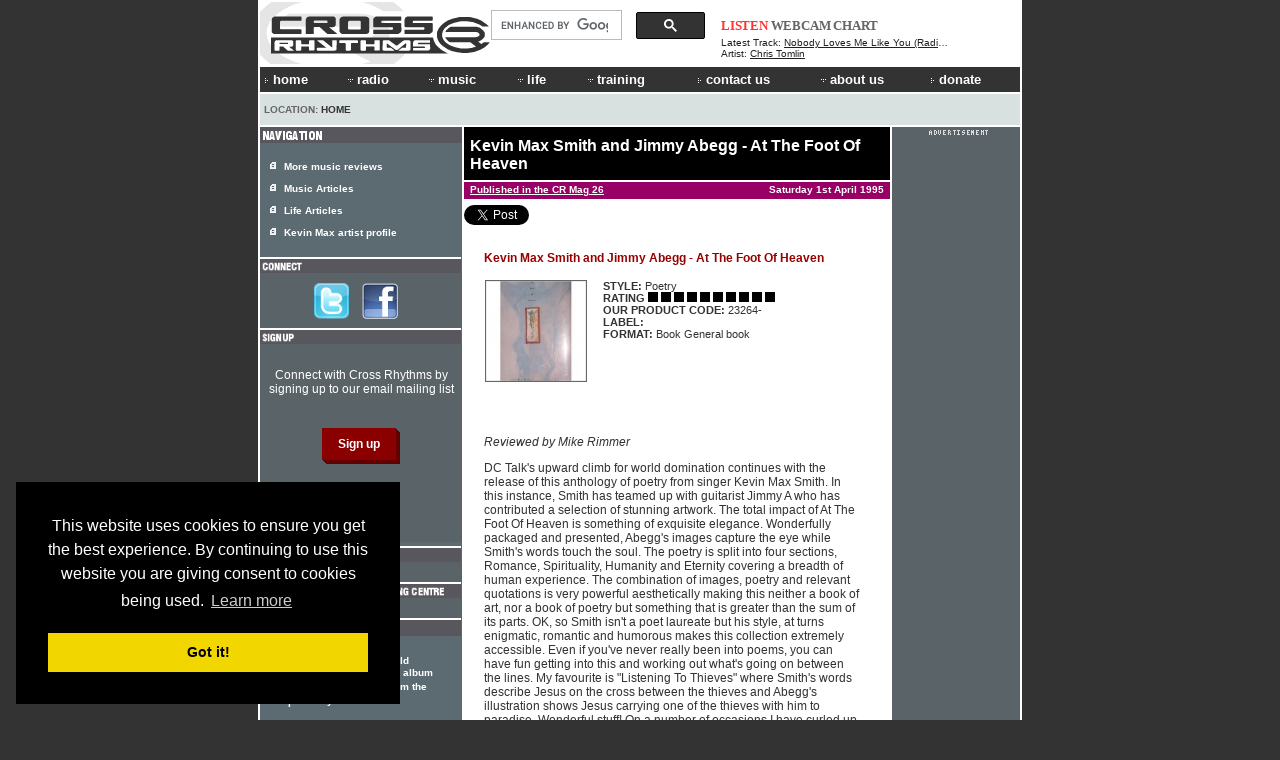

--- FILE ---
content_type: text/html; charset=UTF-8
request_url: https://www.crossrhythms.co.uk/products/Kevin_Max_Smith_and_Jimmy_Abegg_/At_The_Foot_Of_Heaven/23264/
body_size: 10254
content:
<!DOCTYPE html PUBLIC "-//W3C//DTD XHTML 1.0 Transitional//EN" "http://www.w3.org/TR/xhtml1/DTD/xhtml1-transitional.dtd">
<!--<html xmlns="http://www.w3.org/1999/xhtml"> -->
<head>
<title>Review: At The Foot Of Heaven - Kevin Max Smith and Jimmy Abegg  - Book | Cross Rhythms</title>
<meta http-equiv="Content-Type" content="text/html; charset=ISO-8859-1" />
<meta name="viewport" content="width=764">
<meta name="description" content="Review: At The Foot Of Heaven - Kevin Max Smith and Jimmy Abegg  - Book | Cross Rhythms. Online Christian radio, Christian music articles, reviews, news and artist profiles. Christian life articles, prayer rooms and much more!" />
<meta name="keywords" content="Christian Radio, Christian Radio Online, Cross Rhythms, Crossrhythms, Christian, Music, Radio, Life, Magazine, Festival, Community Radio, FM Radio, News, Articles, Listen Again, Chart, Artist Profiles, Jobs Board, Event Guide, Bible Study, Prayer Rooms, Books, DVDs, Cds, advertising, donate, Plymouth, Teesside, Stockton, Stockton-on-Tees, Stoke-on-Trent, Stoke on Trent, Stoke, Britain, UK, Youth, Culture, Ministry, Jesus, God, Spirituality, church, black gospel, ccm magazine, christian artists, christian alternative, christian concerts, Christian music, christian music concerts, christian music connection, christian music news, Christian products, Christian radio, christian resources, christian rock, contemporary christian, contemporary christian music, contemporary christian music magazine" />
<link href="//d33hbnubgyqeqm.cloudfront.net/main/css/sitewide_mainv7.css" rel="stylesheet" type="text/css" />
<link href="//d33hbnubgyqeqm.cloudfront.net/main/css/global_importv3.css" rel="stylesheet" type="text/css" />
<link href="//d33hbnubgyqeqm.cloudfront.net/main/css/menu.css" rel="stylesheet" type="text/css" />
<link href="//d33hbnubgyqeqm.cloudfront.net/main/css/macfonts.css" rel="stylesheet" type="text/css" />
<link href="/css/modv2.css" rel="stylesheet" type="text/css" /><link rel="Shortcut Icon" href="/favicon.ico" />
<link href="//www.crossrhythms.co.uk/feeds/rss.xml" rel="alternate" type="application/rss+xml" title="rss" />
<script type="text/javascript" src="//d33hbnubgyqeqm.cloudfront.net/main/js/swfobject.js"></script>
<script language="javascript" src="//d33hbnubgyqeqm.cloudfront.net/main/js/global.4.js" type="text/javascript"></script>
<script language="javascript" src="/xjscript/global.5.js" type="text/javascript"></script>

<script type='text/javascript'>
var googletag = googletag || {};
googletag.cmd = googletag.cmd || [];
(function() {
var gads = document.createElement('script');
gads.async = true;
gads.type = 'text/javascript';
var useSSL = 'https:' == document.location.protocol;
gads.src = (useSSL ? 'https:' : 'http:') + 
'//www.googletagservices.com/tag/js/gpt.js';
var node = document.getElementsByTagName('script')[0];
node.parentNode.insertBefore(gads, node);
})();
</script>

<script type='text/javascript'>
googletag.cmd.push(function() {
googletag.defineSlot('/11339202/banner', [728, 90], 'div-gpt-ad-banner').addService(googletag.pubads());
googletag.defineSlot('/11339202/box', [200, 200], 'div-gpt-ad-box').addService(googletag.pubads());
googletag.defineSlot('/11339202/front_page_right_column', [126, 87], 'div-gpt-ad-front-right').addService(googletag.pubads());
googletag.defineSlot('/11339202/promotions_box', [356, 180], 'div-gpt-ad-promo-box').addService(googletag.pubads());
googletag.defineSlot('/11339202/radio_console_text_ad', [300, 25], 'div-gpt-ad-text-console').addService(googletag.pubads());
googletag.defineSlot('/11339202/sidebar_1', [190, 80], 'div-gpt-ad-sidebar-1').addService(googletag.pubads());
googletag.defineSlot('/11339202/sidebar_2', [190, 80], 'div-gpt-ad-sidebar-2').addService(googletag.pubads());
googletag.defineSlot('/11339202/tower_bottom', [120, 450], 'div-gpt-ad-tower-bottom').addService(googletag.pubads());
googletag.defineSlot('/11339202/tower_top', [120, 450], 'div-gpt-ad-tower-top').addService(googletag.pubads());
googletag.enableServices();
});
</script>
<script src="//d33hbnubgyqeqm.cloudfront.net/main/js/jquery-1.7.1.min.js"></script><script type="text/javascript" src="/radio/console_plugin/crossrhythms.js"></script>	
	<script type="text/javascript">
	//<![CDATA[
		$(document).ready(function(){
			
			
					window.np = new nowplaying('#np_header_track','#np_header_show',20,'latest_track');
					
					window.np.init(true,1);
							});
	//]]>
	</script>
	
	
<link href="//d33hbnubgyqeqm.cloudfront.net/main/css/page_template.css" rel="stylesheet" type="text/css" />


<meta property="og:image" content="//d33hbnubgyqeqm.cloudfront.net/logo/logo-header-230x62.png" />
<!-- Cookie Consent -->
<link rel="stylesheet" type="text/css" href="//cdnjs.cloudflare.com/ajax/libs/cookieconsent2/3.0.3/cookieconsent.min.css" />
<script src="//cdnjs.cloudflare.com/ajax/libs/cookieconsent2/3.0.3/cookieconsent.min.js"></script>
<script>
window.addEventListener("load", function(){
window.cookieconsent.initialise({
  "palette": {
    "popup": {
      "background": "#000"
    },
    "button": {
      "background": "#f1d600"
    }
  },
  "content": {
    "message": 'This website uses cookies to ensure you get the best experience. By continuing to use this website you are giving consent to cookies being used.',
    "href": '/termsofuse/privacypolicy/#cookies'
  },
  "position": "bottom-left"
})});
</script>
<!-- Google Analytics -->

<!-- Google tag (gtag.js) added Oct2024 -->
<script async src="https://www.googletagmanager.com/gtag/js?id=G-FDGGLS45PN"></script>
<script>
  window.dataLayer = window.dataLayer || [];
  function gtag(){dataLayer.push(arguments);}
  gtag('js', new Date());

  gtag('config', 'G-FDGGLS45PN');
</script>



<!-- End Google Analytics -->

</head>
<body >
<div id="outer" >
<div id="contentBg">
<div id="header">
<div id="headerOuter">
<div id="headerLeft">
    <a href="/">
        <img 
            alt="Cross Rhythms" 
            src="//d33hbnubgyqeqm.cloudfront.net/logo/logo-header-230x62.png" 
            width="230" 
            height="62" 
            border="0" 
        />
    </a>
</div>
<div id="headerCentre" style="text-align: right;">	
		<div style="padding-right: 15px; margin-top: 6px;">
			<script>
  (function() {
    var cx = '015109143376679808828:wrpa1qcuwi4';
    var gcse = document.createElement('script');
    gcse.type = 'text/javascript';
    gcse.async = true;
//    gcse.src = (document.location.protocol == 'https:' ? 'https:' : 'http:') + '//www.google.com/cse/cse.js?cx=' + cx;
    gcse.src = "https://cse.google.com/cse.js?cx=" + cx;
    var s = document.getElementsByTagName('script')[0];
    s.parentNode.insertBefore(gcse, s);
  })();
</script>
<gcse:searchbox-only></gcse:searchbox-only>
	  	</div>
</div>
<div id="headerRight"><div id="np_header">
    <span id="np_header_show">
    <div id="show_header_image">
        <span class="show_header_image"></span>
    </div>
    </span>
    <div id="np_header_links">
        <a style="color: #FF3333;" 
              id="np_header_listen" 
            href="javascript:openPopWin2('/radio/console/', 'radioconsole', 434, 630, 'scrollbars=no,resizable=no,toolbar=no')">
            LISTEN</a>
        <a href="javascript:openPopWin('/radio/console/webcam.php', 320, 240, 'scrollbars=no,resizable=no,toolbar=no')">WEBCAM</a> 
        <a href="/chart/">CHART</a>
    </div>
    <div id="np_header_track">
        Latest Track: <span class="track_title"><a href="/products/Chris_Tomlin/173747/" target="_blank">Nobody Loves Me Like You (Radio Drum Mix)</a></span><br />
        <span class="track_artist">Artist: <a target="_blank" href="/artists/Chris_Tomlin/7540/">Chris Tomlin</a></span>
    </div>
</div></div>
<br style="clear: both;" />
<div id="crMenu">

<style type="text/css">


</style>

<script type="text/javascript" src="//d33hbnubgyqeqm.cloudfront.net/main/js/mygosumenu/ie5.js"></script>
<script type="text/javascript" src="//d33hbnubgyqeqm.cloudfront.net/main/js/mygosumenu/DropDownMenuX.js"></script>
<table  width="760" border="0" align="center" cellpadding="0" cellspacing="0"  bgcolor="#333333" class="ddmx" id="menu1">
    <tr align="left">
      <td width="2" ><img src="//d33hbnubgyqeqm.cloudfront.net/main/img/spacer.gif" alt="" width="2" height="24" /></td>
        <td width="57" height="23" bgcolor="#333333"><a class="item1" style="font-size:1.1em;" href="/"><img alt="&gt;" border="0" src="//d33hbnubgyqeqm.cloudfront.net/main/img/icons/arrow-white.gif" width="9" height="8" />home</a></td>
        <td width="50" nowrap="nowrap" bgcolor="#333333"><a class="item1" style="font-size:1.1em;" onmousedown="this.href='javascript:void(0)'" href="/map/?menu=7"><img alt="" border="0" src="//d33hbnubgyqeqm.cloudfront.net/main/img/icons/arrow-white-down.gif" width="12" height="5" />radio</a>	<div class="section" >
	<a class="item2" href="/crossrhythmscityradiostoke/"><img border="0" alt="" src="//d33hbnubgyqeqm.cloudfront.net/main/img/icons/arrow-white.gif" width="9" height="8" />Cross Rhythms City Radio (Stoke) 101.8FM</a>
<a class="item2" href="/plymouth/"><img border="0" alt="" src="//d33hbnubgyqeqm.cloudfront.net/main/img/icons/arrow-white.gif" width="9" height="8" />Cross Rhythms Plymouth 96.3FM</a>
<a class="item2" href="/radio/listenagain/"><img border="0" alt="" src="//d33hbnubgyqeqm.cloudfront.net/main/img/icons/arrow-white.gif" width="9" height="8" />Listen Again</a>
<a class="item2" href="/radio/"><img border="0" alt="" src="//d33hbnubgyqeqm.cloudfront.net/main/img/icons/arrow-white.gif" width="9" height="8" />Online Radio</a>
<a class="item2" href="/radio/syndication/"><img border="0" alt="" src="//d33hbnubgyqeqm.cloudfront.net/main/img/icons/arrow-white.gif" width="9" height="8" />Syndication</a>
<a class="item2" href="/xrhythms/"><img border="0" alt="" src="//d33hbnubgyqeqm.cloudfront.net/main/img/icons/arrow-white.gif" width="9" height="8" />xRhythms</a>
<a class="item2" href="/radio/xrhythmsdab/"><img border="0" alt="" src="//d33hbnubgyqeqm.cloudfront.net/main/img/icons/arrow-white.gif" width="9" height="8" />xRhythms DAB</a>
	</div>
	        </td>
        <td width="60" bgcolor="#333333">
            <a style="font-size:1.1em;" class="item1" onmousedown="this.href='javascript:void(0)'" href="/map/?menu=1"><img alt="" border="0" src="//d33hbnubgyqeqm.cloudfront.net/main/img/icons/arrow-white-down.gif" width="12" height="5" />music</a>
            	<div class="section" >
	<a class="item2" href="/artistpartnerships/"><img border="0" alt="" src="//d33hbnubgyqeqm.cloudfront.net/main/img/icons/arrow-white.gif" width="9" height="8" />Artist Partnerships</a>
<a class="item2" href="/artists/"><img border="0" alt="" src="//d33hbnubgyqeqm.cloudfront.net/main/img/icons/arrow-white.gif" width="9" height="8" />Artist Profiles</a>
<a class="item2" href="/chart/"><img border="0" alt="" src="//d33hbnubgyqeqm.cloudfront.net/main/img/icons/arrow-white.gif" width="9" height="8" />Chart</a>
<a class="item2" href="/articles/music/"><img border="0" alt="" src="//d33hbnubgyqeqm.cloudfront.net/main/img/icons/arrow-white.gif" width="9" height="8" />Music Articles</a>
<a class="item2" href="/news/"><img border="0" alt="" src="//d33hbnubgyqeqm.cloudfront.net/main/img/icons/arrow-white.gif" width="9" height="8" />Music News</a>
<a class="item2" href="/reviews/"><img border="0" alt="" src="//d33hbnubgyqeqm.cloudfront.net/main/img/icons/arrow-white.gif" width="9" height="8" />Reviews</a>
	</div>
	      </td>
		<td width="50" bgcolor="#333333">
            <a style="font-size:1.1em;" class="item1" onmousedown="this.href='javascript:void(0)'" href="/map/?menu=3"><img alt="" border="0" src="//d33hbnubgyqeqm.cloudfront.net/main/img/icons/arrow-white-down.gif" width="12" height="5" />life</a>
            	<div class="section" >
	<a class="item2" href="/keyquotes/"><img border="0" alt="" src="//d33hbnubgyqeqm.cloudfront.net/main/img/icons/arrow-white.gif" width="9" height="8" />Key Quotes</a>
<a class="item2" href="/articles/life/"><img border="0" alt="" src="//d33hbnubgyqeqm.cloudfront.net/main/img/icons/arrow-white.gif" width="9" height="8" />Life Articles</a>
<a class="item2" href="/lifefiles/"><img border="0" alt="" src="//d33hbnubgyqeqm.cloudfront.net/main/img/icons/arrow-white.gif" width="9" height="8" />Life Files</a>
<a class="item2" href="/prayerrooms/"><img border="0" alt="" src="//d33hbnubgyqeqm.cloudfront.net/main/img/icons/arrow-white.gif" width="9" height="8" />Prayer Rooms</a>
	</div>
	        </td>
        <td width="80" nowrap="nowrap" bgcolor="#333333">
            <a class="item1" style="font-size:1.1em;" onmousedown="this.href='javascript:void(0)'" href="/map/?menu=4"><img alt="" border="0" src="//d33hbnubgyqeqm.cloudfront.net/main/img/icons/arrow-white-down.gif" width="12" height="5" />training</a>
            	<div class="section" >
	<a class="item2" href="/voluntaryopportunities/"><img border="0" alt="" src="//d33hbnubgyqeqm.cloudfront.net/main/img/icons/arrow-white.gif" width="9" height="8" />Voluntary Opportunities</a>
<a class="item2" href="/workexperience/"><img border="0" alt="" src="//d33hbnubgyqeqm.cloudfront.net/main/img/icons/arrow-white.gif" width="9" height="8" />Work Experience</a>
	</div>
	        </td>
	<td width="60" bgcolor="#333333">
            	<a style="font-size:1.1em;" class="item1"  href="/contact/"><img alt="" border="0" src="//d33hbnubgyqeqm.cloudfront.net/main/img/icons/arrow-white.gif" width="9" height="8" />contact us</a>
        </td>
		<td width="70" bgcolor="#333333">
            <a class="item1" style="font-size:1.1em;" onmousedown="this.href='javascript:void(0)'" href="/map/?menu=6"><img alt="" border="0" src="//d33hbnubgyqeqm.cloudfront.net/main/img/icons/arrow-white-down.gif" width="12" height="5" />about us</a>
            	<div class="section" >
	<a class="item2" href="/advertising/"><img border="0" alt="" src="//d33hbnubgyqeqm.cloudfront.net/main/img/icons/arrow-white.gif" width="9" height="8" />Advertising</a>
<a class="item2" href="/contact/"><img border="0" alt="" src="//d33hbnubgyqeqm.cloudfront.net/main/img/icons/arrow-white.gif" width="9" height="8" />Contact Us</a>
<a class="item2" href="/crossrhythmsboardoftrustees/"><img border="0" alt="" src="//d33hbnubgyqeqm.cloudfront.net/main/img/icons/arrow-white.gif" width="9" height="8" />Cross Rhythms Board of Trustees</a>
<a class="item2" href="/crossrhythmsfounders/"><img border="0" alt="" src="//d33hbnubgyqeqm.cloudfront.net/main/img/icons/arrow-white.gif" width="9" height="8" />Cross Rhythms Founders</a>
<a class="item2" href="/directions/"><img border="0" alt="" src="//d33hbnubgyqeqm.cloudfront.net/main/img/icons/arrow-white.gif" width="9" height="8" />Directions</a>
<a class="item2" href="/vision/"><img border="0" alt="" src="//d33hbnubgyqeqm.cloudfront.net/main/img/icons/arrow-white.gif" width="9" height="8" />History and Vision</a>
<a class="item2" href="/feeds/"><img border="0" alt="" src="//d33hbnubgyqeqm.cloudfront.net/main/img/icons/arrow-white.gif" width="9" height="8" />RSS Feeds</a>
<a class="item2" href="/map/"><img border="0" alt="" src="//d33hbnubgyqeqm.cloudfront.net/main/img/icons/arrow-white.gif" width="9" height="8" />Site Map</a>
	</div>
	        </td> 
		<td width="65" nowrap="nowrap" bgcolor="#333333">
            <a class="item1" style="font-size:1.1em;" href="/donations/"><img alt="" border="0" src="//d33hbnubgyqeqm.cloudfront.net/main/img/icons/arrow-white.gif" width="9" height="8" />donate</a>
		</td>
	
    </tr>
</table>
<script type="text/javascript">
var ddmx = new DropDownMenuX('menu1');
ddmx.delay.show = 0;
ddmx.delay.hide = 400;
ddmx.position.levelX.left = 2;
ddmx.init();
</script>

</div>
<div class="locationbarSolid" id="locationbarOuter">
<table width="760" border="0" cellspacing="0" cellpadding="0">
  <tr>
    <td width="487" class="locationbar"><small>
      Location: <a class="locationbar" href="/">Home</a> </small></td>
    <td width="273" align="right" class="locationbar">
	<small>
      </small></td>
  </tr>
</table></div>
</div>
</div>
<div style="clear: both; visibility: hidden;"></div>

<div id="centre">
	<div class="contentHeader"><h1 class="contentHeader">Kevin Max Smith and Jimmy Abegg  - At The Foot Of Heaven</h1></div>
<div class="content">	<div class="articleSubHeaderMusic">
	<div style="float:left;">
	<strong><small><a target="_blank" class="white" href="//direct.crossrhythms.co.uk/publications.php?magissue=26">Published in the CR Mag 26</a></small></strong>	</div>
	<div style="float: right;"><strong><small>
	Saturday 1st April 1995</small></strong>
	</div>
	</div>
	<div style="padding: 0.5em 0; width: 460px;">
	<a href="https://twitter.com/share" class="twitter-share-button" data-via="crossrhythms" data-dnt="true">Tweet</a>
	<script>
		window.twttr = (function(d, s, id) {
  			var js, fjs = d.getElementsByTagName(s)[0], t = window.twttr || {};
  			if (d.getElementById(id)) return t;
  			js = d.createElement(s);
  			js.id = id;
  			js.src = "https://platform.twitter.com/widgets.js";
  			fjs.parentNode.insertBefore(js, fjs);

  			t._e = [];
  			t.ready = function(f) {
    			t._e.push(f);
  			};

			return t;
		}
		(document, "script", "twitter-wjs"));
	</script>
</div>

<table cellspacing="5" cellpadding="5" border="0" width="98%">
        <tr>
        <td class="profile" valign="top"><table width="100%" border="0" cellspacing="5" cellpadding="5"><tr><td colspan=2><span class=htitle>Kevin Max Smith and Jimmy Abegg  - At The Foot Of Heaven</span></td></tr><tr> <td valign=top style="width:30%;" align="center"><img class=cdimg src="//d33hbnubgyqeqm.cloudfront.net/product_images/thumb_23264.jpg" alt="Kevin Max Smith and Jimmy Abegg  - At The Foot Of Heaven"  ><br clear=all><P></p></td><td valign=top class=profile><div class=profiledata>
<b>STYLE:</b> Poetry<br />
<b>RATING</b> <img src="//d33hbnubgyqeqm.cloudfront.net/main/img/icons/square-black.gif" alt="10" title="10"> <img src="//d33hbnubgyqeqm.cloudfront.net/main/img/icons/square-black.gif" alt="10" title="10"> <img src="//d33hbnubgyqeqm.cloudfront.net/main/img/icons/square-black.gif" alt="10" title="10"> <img src="//d33hbnubgyqeqm.cloudfront.net/main/img/icons/square-black.gif" alt="10" title="10"> <img src="//d33hbnubgyqeqm.cloudfront.net/main/img/icons/square-black.gif" alt="10" title="10"> <img src="//d33hbnubgyqeqm.cloudfront.net/main/img/icons/square-black.gif" alt="10" title="10"> <img src="//d33hbnubgyqeqm.cloudfront.net/main/img/icons/square-black.gif" alt="10" title="10"> <img src="//d33hbnubgyqeqm.cloudfront.net/main/img/icons/square-black.gif" alt="10" title="10"> <img src="//d33hbnubgyqeqm.cloudfront.net/main/img/icons/square-black.gif" alt="10" title="10"> <img src="//d33hbnubgyqeqm.cloudfront.net/main/img/icons/square-black.gif" alt="10" title="10"> <br />
<B>OUR PRODUCT CODE: </b>23264-<br />
<b>LABEL:</b>  <br />
<B>FORMAT:</b> Book General book<br />
</div></td></tr><tr><td colspan=2><br clear=all><P><i>Reviewed by Mike Rimmer</i><P>DC Talk's upward climb for world domination continues with the release of this anthology of poetry from singer Kevin Max Smith. In this instance, Smith has teamed up with guitarist Jimmy A who has contributed a selection of stunning artwork. The total impact of At The Foot Of Heaven is something of exquisite elegance. Wonderfully packaged and presented, Abegg's images capture the eye while Smith's words touch the soul. The poetry is split into four sections, Romance, Spirituality, Humanity and Eternity covering a breadth of human experience. The combination of images, poetry and relevant quotations is very powerful aesthetically making this neither a book of art, nor a book of poetry but something that is greater than the sum of its parts. OK, so Smith isn't a poet laureate but his style, at turns enigmatic, romantic and humorous makes this collection extremely accessible. Even if you've never really been into poems, you can have fun getting into this and working out what's going on between the lines. My favourite is "Listening To Thieves" where Smith's words describe Jesus on the cross between the thieves and Abegg's illustration shows Jesus carrying one of the thieves with him to paradise. Wonderful stuff! On a number of occasions I have curled up on a comfy chair and dipped into this and each time I've come away feeling refreshed. At The Foot Of Heaven is groundbreaking and Smith and Abegg deserve acclaim for their artistry in producing a work of such beauty. They also deserve to have their work published in Britain so come on Nelson Word, why not go for it?<br />
<P>
<small><em>The opinions expressed in this article are 
                    not necessarily those held by Cross Rhythms. Any expressed 
                    views were accurate at the time of publishing but may or may 
                    not reflect the views of the individuals concerned at a 
                    later date.</em></small><p><em>Interested in reviewing music? Find out 
              more <a href="/becomeareviewer/">here</a>.</em><br><P></td></tr></table></td></tr></table>
<div class="toolbar">
<a onmouseover="self.status='Add a comment'; return true;" onmouseout="self.status=''; return true;"  href="#addcomment"><img src="//d33hbnubgyqeqm.cloudfront.net/main/img/icons/comment.gif" alt="Add a comment" width="19" height="14" border="0" />Comment</a><a onmouseover="self.status='Add to favorites'; return true;" onmouseout="self.status=''; return true;" href="javascript:void(0);"  onclick="javascript:window.external.AddFavorite(location.href, document.title);"><img alt="Bookmark" src="//d33hbnubgyqeqm.cloudfront.net/main/img/icons/star.gif" width="18" height="13" border="0" /> Bookmark</a><a onmouseover="self.status='Tell a friend'; return true;" onmouseout="self.status=''; return true;" href="javascript:void(0);" onclick="javascript:openPopWin('/tellafriend.php?URL='+escape('//www.crossrhythms.co.uk/products/Kevin_Max_Smith_and_Jimmy_Abegg_/At_The_Foot_Of_Heaven/23264/'), 400, 400,'scrollbars=yes,resizable=no,toolbar=no');"><img alt="Tell a friend" src="//d33hbnubgyqeqm.cloudfront.net/main/img/icons/envelope.gif" width="19" height="14" border="0" />Tell a friend</a></div>     
      <div class="readerComments" style="padding-bottom: 30px;">
      
		 		  	
		  	<div class="contentPadding" style="text-align: center; margin-bottom: 10px;">
		</div>
    
		  	
		  	
		  	 <h1><a name="addcomment">
Be the first to comment on this article</a></h1>
<h2>We welcome your opinions but libellous and abusive comments are not allowed.</h2>

<form name="addcomment" method="post" action="/products/Kevin_Max_Smith_and_Jimmy_Abegg_/At_The_Foot_Of_Heaven/23264/#addcomment">
<input type="hidden" name="Content_Table" value="mag_products" /><input type="hidden" name="ID" value="23264" /><input type="hidden" name="URL" value="/products/Kevin_Max_Smith_and_Jimmy_Abegg_/At_The_Foot_Of_Heaven/23264/" /><input type="hidden" name="Parent_ID" id="Parent_ID" value="" /><label for="Sender_Name">Your name</label><br />  <input type="text" name="Sender_Name" style="width: 360px;" maxlength="20" /><br /><br /><label for="Location">Your location</label><br />  <input type="text" name="Location" style="width: 360px;" maxlength="30" /><br /><br /><label for="Sender_Email">Your email (it will not be made public or used to send you spam)</label><br />  <input type="text" name="Sender_Email" style="width: 360px;" maxlength="50" /><br /><br /><label for="Comment">Your comment <div style="display:inline; font-weight: bold;" id="replyText"></div></label><br /> <textarea name="Comment" style="width: 360px; height: 100px;" maxlength="2000" onFocus="javascript:showCaptcha();" ErrorMessage="The maximum allowance of 2000 characters has been reached." ></textarea><script language="javascript">
<!--
function showCaptcha() {

	document.getElementById('captcha').style.display='';
	document.getElementById('captchaImage').innerHTML='';
	document.getElementById('captchaImage').innerHTML='<img src=\"/includes/veriword/image.veriword.php?width=150&amp;height=60&amp;r=' + Math.random(0,9999) + '\" width=\"150\" height=\"60\" />';

}
-->
</script>


<div style="display:none;" id="captcha">
<div id="captchaImage" style="padding-bottom: 6px;padding-top: 6px;">
</div>
<strong>Please type the letters shown above</strong> <br />

<input type="text" name="veriword" style="width: 200px;" class="formTextBox" maxlength="10" />			<br />
			&raquo; Can't read it? <a class="black" href="javascript:showCaptcha();">Generate another one</a>
</div>

<br />
<p>
We are committed to protecting your privacy. By clicking 'Send comment' you consent to Cross Rhythms storing and processing your personal data. For more information about how we care for your data please see our <a href="/termsofuse/privacypolicy/">privacy policy</a>.
</p>
<input name="Submit" type="submit" value="Send comment"></form>
</div>
</div></div>
<div id="left">		 	<div style="background-color: #57575D; padding-top: 2px; padding-left: 1px; padding-bottom: 1px;">
			<img border="0" style="border: none;" alt="NAVIGATION" src="/images/dynamic.php?text=NAVIGATION&amp;font_size=9&amp;font_color=FFFFFF&background_color=57575D&amp;font_file=swz721kc.ttf" />			</div>
						<div class="sectionLinksSidebar">
			<ul class="sectionLinksSidebar">
		  					<li class="sectionLinksSidebar"><small><strong>
				<a class="SectionLinksSidebar" href="/reviews/">More music reviews</a>				</strong></small></li>
								<li class="sectionLinksSidebar"><small><strong>
				<a class="SectionLinksSidebar" href="/articles/music/">Music Articles</a>				</strong></small></li>
								<li class="sectionLinksSidebar"><small><strong>
				<a class="SectionLinksSidebar" href="/articles/life/">Life Articles</a>				</strong></small></li>
								<li class="sectionLinksSidebar"><small><strong>
				<a class="SectionLinksSidebar" href="/artists/Kevin_Max/9630/">Kevin Max artist profile</a>				</strong></small></li>
							</ul></div>
			<img src="//d33hbnubgyqeqm.cloudfront.net/main/img/spacer.gif" alt="" width="1" height="2" /><div class="sidebarheader">
<img height="11" border="0" style="border: none;" alt="CONNECT WITH CROSS RHYTHMS" src="//www.crossrhythms.co.uk/images/dynamic.php?text=CONNECT&amp;font_size=9&amp;font_color=FFFFFF&amp;background_color=57575D&amp;font_file=swz721kc.ttf" /></div>
<div class="boxes2">  
<div  class="boxContentMusic">
<div class="contentPadding" style="text-align: center;">


     <a  style="border: none; text-decoration: none;" href="//twitter.com/CrossRhythms" target="_blank">
   	<img id="follow" style="border: none; margin-right: 10px;" src="//d33hbnubgyqeqm.cloudfront.net/main/img/buttons/twitter-logo.png" alt="Follow Cross Rhythms on Twitter"/>
    </a>


	<a href="//www.facebook.com/CrossRhythms" target="_blank">
	<img id="facebook" style="border: none; margin-right: 10px;" src="//d33hbnubgyqeqm.cloudfront.net/main/img/buttons/facebook_logo_f.png" alt="Cross Rhythms on Facebook"/>
	</a>

</div></div></div>

<div class="sidebarheader">
<img height="11" border="0" style="border: none;" alt="SIGNUP" src="//www.crossrhythms.co.uk/images/dynamic.php?text=SIGNUP&amp;font_size=9&amp;font_color=FFFFFF&amp;background_color=57575D&amp;font_file=swz721kc.ttf" />
</div>

<div id="Signup" class="boxes2">
    <div class="boxContentMusic">
        <p>Connect with Cross Rhythms by signing up to our email mailing list</p>

        <form action="https://crossrhythms.us13.list-manage.com/subscribe" method="get">
            <input type="hidden" name="u" value="a6c3786a8cf65825a504b8bc3"/>
            <input type="hidden" name="id" value="5e4449b14c" />
            <input type="hidden" name="enable" value="25" />
            <input type="hidden" name="MERGE7" value="S0010" />
            <input class="formButton" type="submit" name="Submit" value="Sign up">
        </form>
    </div>
</div>

<div class="sidebarheader">
<img height="11" border="0" style="border: none;" alt="A Step Change..." src="//www.crossrhythms.co.uk/images/dynamic.php?text=A%20STEP%20CHANGE...&amp;font_size=9&amp;font_color=FFFFFF&amp;background_color=57575D&amp;font_file=swz721kc.ttf" /></div>
<div class="boxes2">  
<div  class="boxContentMusic">
<div class="contentPadding" style="padding-bottom: 10px;">
	<!-- sidebar 1 -->
        <div id='div-gpt-ad-sidebar-1' style='width:190; height:80'>
    <script type='text/javascript'>
    googletag.cmd.push(function() { googletag.display('div-gpt-ad-sidebar-1'); });
    </script>
    </div>
</div></div></div>



<div class="sidebarheader">
	<img height="11" border="0" style="border: none;" 
		alt="Cross Rhythms Media Training Centre" 
		src="//www.crossrhythms.co.uk/images/dynamic.php?text=CROSS RHYTHMS MEDIA TRAINING CENTRE&amp;font_size=9&amp;font_color=FFFFFF&amp;background_color=57575D&amp;font_file=swz721kc.ttf" />
</div>
<div class="boxes2">  
	<div  class="boxContentMusic">
		<div class="contentPadding" style="padding-bottom: 10px;">
			<!-- sidebar 2 -->
                 <div id='div-gpt-ad-sidebar-2' style='width:190; height:80'>
    <script type='text/javascript'>
    googletag.cmd.push(function() { googletag.display('div-gpt-ad-sidebar-2'); });
    </script>
    </div>
		</div>
	</div>
</div>
 <div class="sidebarheader"><img border="0" style="border: none;" alt="MORE ARTICLES" src="/images/dynamic.php?text=MORE+ARTICLES&amp;font_size=9&amp;font_color=FFFFFF&background_color=57575D&amp;font_file=swz721kc.ttf" /></div>
<div class="relatedArticles"><ul class="relatedArticles">
	<li class="relatedArticles"><strong><small><a target="_top" class="relatedArticles" href="/articles/news/Black_Sheep_Of_The_Fold/66105/p1/">Black Sheep Of The Fold<br />
    
    Kevin Max releases an album consisting of songs from the past 18 years</a>	
	</small></strong></li>
		<li class="relatedArticles"><strong><small><a target="_top" class="relatedArticles" href="/articles/news/Revisiting_This_Planet/65822/p1/">Revisiting This Planet<br />
    
    Kevin Max to begin work on re-recording a classic Larry Norman album</a>	
	</small></strong></li>
		<li class="relatedArticles"><strong><small><a target="_top" class="relatedArticles" href="/articles/news/Romeo_Drive/64040/p1/">Romeo Drive<br />
    
    Kevin Max expands 'Same Wavelength' EP to create 'Romeo Drive'</a>	
	</small></strong></li>
		<li class="relatedArticles"><strong><small><a target="_top" class="relatedArticles" href="/articles/news/Going_AWOL/61936/p1/">Going AWOL<br />
    
    Eagerly awaited, fan-funded 'AWOL' album by Kevin Max coming soon</a>	
	</small></strong></li>
		<li class="relatedArticles"><strong><small><a target="_top" class="relatedArticles" href="/articles/news/CCM_Return/60778/p1/">CCM Return<br />
    
    Singer/songwriter Kevin Max returns to the CCM scene</a>	
	</small></strong></li>
	</ul><div style="padding: 10px 10px 20px 22px;"><strong><small><a class="white" href="/artists/Kevin_Max/9630/">For more on Kevin Max visit the Kevin Max artist profile</a></small></strong></div> 
</div> <div style="background-color: #57575D; padding-top: 2px; padding-left: 1px; padding-bottom: 1px;"><img border="0" style="border: none;" alt="DISCOGRAPHY" src="/images/dynamic.php?text=DISCOGRAPHY&amp;font_size=9&amp;font_color=FFFFFF&background_color=57575D&amp;font_file=swz721kc.ttf" /></div>

<div class="relatedArticles"><ul class="discography">
	    	<li class="discography"><small>
<a target="_top" class="white" href="/products/Kevin_Max/As_The_World_Falls_Down/180973/"><strong>2022:</strong> As The World Falls Down (Digital Only)</a></small></li>
	<li class="discography"><small>
<a target="_top" class="white" href="/products/Kevin_Max__Michael_Tait/Have_Yourself_A_Merry_Little_Christmas/178874/"><strong>2019:</strong> Have Yourself A Merry Little Christmas (Digital Only)</a></small></li>
	<li class="discography"><small>
<a target="_top" class="white" href="/products/Kevin_Max/Black_Sheep_Of_The_Fold/176873/"><strong>2019:</strong> Black Sheep Of The Fold</a></small></li>
	<li class="discography"><small>
<a target="_top" class="white" href="/products/Kevin_Max/Romeo_Drive/177615/"><strong>2018:</strong> Romeo Drive</a></small></li>
	<li class="discography"><small>
<a target="_top" class="white" href="/products/Kevin_Max/AWOL/168416/"><strong>2018:</strong> AWOL</a></small></li>
	<li class="discography"><small>
<a target="_top" class="white" href="/products/Kevin_Max/Serve_Somebody/166570/"><strong>2017:</strong> Serve Somebody</a></small></li>
	<li class="discography"><small>
<a target="_top" class="white" href="/products/Kevin_Max/Plans/166706/"><strong>2017:</strong> Plans</a></small></li>
	<li class="discography"><small>
<a target="_top" class="white" href="/products/Kevin_Max/Playing_Games_With_The_Shadow/162750/"><strong>2016:</strong> Playing Games With The Shadow</a></small></li>
	<li class="discography"><small>
<a target="_top" class="white" href="/products/Kevin_Max/Starry_Eyed_Surprise/159907/"><strong>2015:</strong> Starry Eyed Surprise</a></small></li>
	<li class="discography"><small>
<a target="_top" class="white" href="/products/Kevin_Max/Stereotype_BeSides/159815/"><strong>2015:</strong> Stereotype Be-Sides</a></small></li>
	<li class="discography"><small>
<a target="_top" class="white" href="/products/Kevin_Max/Broken_Temples_Deluxe_Version/159044/"><strong>2015:</strong> Broken Temples (Deluxe Version)</a></small></li>
	<li class="discography"><small>
<a target="_top" class="white" href="/products/Kevin_Max/Broken_Temples/158419/"><strong>2015:</strong> Broken Temples</a></small></li>
	<li class="discography"><small>
<a target="_top" class="white" href="/products/Kevin_Max/Fiefdom_Of_Angels/147634/"><strong>2012:</strong> Fiefdom Of Angels</a></small></li>
	<li class="discography"><small>
<a target="_top" class="white" href="/products/Kevin_Max/Cotes_DArmor_True_Rebels/96007/"><strong>2010:</strong> Cotes D'Armor: True Rebels</a></small></li>
	<li class="discography"><small>
<a target="_top" class="white" href="/products/Kevin_Max/Unholy_Triad/158414/"><strong>2010:</strong> Unholy Triad</a></small></li>
	<li class="discography"><small>
<a target="_top" class="white" href="/products/Kevin_Max/Unholy_Triad_Remix/158409/"><strong>2010:</strong> Unholy Triad Remix</a></small></li>
	<li class="discography"><small>
<a target="_top" class="white" href="/products/Kevin_Max/Crashing_Gates/74375/"><strong>2008:</strong> Crashing Gates</a></small></li>
	<li class="discography"><small>
<a target="_top" class="white" href="/products/Kevin_Max/The_Blood/34528/"><strong>2007:</strong> The Blood</a></small></li>
	<li class="discography"><small>
<a target="_top" class="white" href="/products/Kevin_Max/The_Imposter/15485/"><strong>2005:</strong> The Imposter</a></small></li>
	<li class="discography"><small>
<a target="_top" class="white" href="/products/Kevin_Max/Holy_Night/158415/"><strong>2005:</strong> Holy Night</a></small></li>
	<li class="discography"><small>
<a target="_top" class="white" href="/products/Kevin_Max/Between_The_Fence__The_Universe/14997/"><strong>2004:</strong> Between The Fence & The Universe</a></small></li>
	<li class="discography"><small>
<a target="_top" class="white" href="/products/Kevin_Max_Adrian_Belew/Raven_Songs_101/166398/"><strong>2003:</strong> Raven Songs 101</a></small></li>
	<li class="discography"><small>
<a target="_top" class="white" href="/products/Kevin_Max/Unfinished_Work/101805/"><strong>2001:</strong> Unfinished Work (Book)</a></small></li>
	<li class="discography"><small>
<a target="_top" class="white" href="/products/Kevin_Max/Stereotype_Be/133/"><strong>2001:</strong> Stereotype Be</a></small></li>
	<li class="discography"><small>
<a target="_top" class="white" href="/products/Kevin_Max_Smith_and_Jimmy_Abegg_/At_The_Foot_Of_Heaven/23264/"><strong>1995:</strong> At The Foot Of Heaven (Book)</a></small></li>
</ul><br /></div>


		  <div class="boxes2">
<div  class="boxContentMusic">    <div class="sidebarheader"><img border="0" style="border: none;" alt="ARTIST PROFILES" src="/images/dynamic.php?text=ARTIST+PROFILES&amp;font_size=9&amp;font_color=FFFFFF&background_color=57575D&amp;font_file=swz721kc.ttf" /></div>
<table width="100%"  border="0" cellspacing="0" cellpadding="6">
  <tr>
    <td align="left" valign="top"><table width="188" border="0" cellpadding="0" cellspacing="0">
      <tr>
        <td width="188" height="0" align="left"><img src="//d33hbnubgyqeqm.cloudfront.net/main/img/spacer.gif" alt="" width="1" height="1" /></td>
        </tr>
      <tr>
        <td height="12" align="left" valign="top" class="white"><small><strong>Artists &amp; DJs A-Z</strong></small></td>
        </tr>
      <tr>
        <td align="left" valign="top"><table width="188" border="0" align="left" cellpadding="0" cellspacing="0">
            <tr>
			  <td  ><a class="smallartistLetters" href="/artists/?letter=num">#</a></td>
			  <td ><a class="smallartistLetters" href="/artists/?letter=A">A</a></td>
              <td ><a class="smallartistLetters" href="/artists/?letter=B">B</a></td>
              <td><a class="smallartistLetters" href="/artists/?letter=C">C</a></td>
              <td ><a class="smallartistLetters" href="/artists/?letter=D">D</a></td>
              <td ><a class="smallartistLetters" href="/artists/?letter=E">E</a></td>
              <td ><a class="smallartistLetters" href="/artists/?letter=F">F</a></td>
              <td ><a class="smallartistLetters" href="/artists/?letter=G">G</a></td>
              <td ><a class="smallartistLetters" href="/artists/?letter=H">H</a></td>
              <td><a class="smallartistLetters" href="/artists/?letter=I">I</a></td>
              <td><a class="smallartistLetters" href="/artists/?letter=J">J</a></td>
              <td ><a class="smallartistLetters" href="/artists/?letter=K">K</a></td>
              <td><a class="smallartistLetters" href="/artists/?letter=L">L</a></td>
              <td ><a class="smallartistLetters" href="/artists/?letter=M">M</a></td>
            </tr>
            <tr>
              <td height="3" colspan="14"><img src="//d33hbnubgyqeqm.cloudfront.net/main/img/spacer.gif" alt="" width="1" height="1" /></td>
            </tr>
            <tr>
              <td height="15"><a class="smallartistLetters" href="/artists/?letter=N">N</a></td>
              <td><a class="smallartistLetters" href="/artists/?letter=O">O</a></td>
              <td><a class="smallartistLetters" href="/artists/?letter=P">P</a></td>
              <td><a class="smallartistLetters" href="/artists/?letter=Q">Q</a></td>
              <td><a class="smallartistLetters" href="/artists/?letter=R">R</a></td>
              <td><a class="smallartistLetters" href="/artists/?letter=S">S</a></td>
              <td><a class="smallartistLetters" href="/artists/?letter=T">T</a></td>
              <td><a class="smallartistLetters" href="/artists/?letter=U">U</a></td>
              <td><a class="smallartistLetters" href="/artists/?letter=V">V</a></td>
              <td><a class="smallartistLetters" href="/artists/?letter=W">W</a></td>
              <td><a class="smallartistLetters" href="/artists/?letter=X">X</a></td>
              <td><a class="smallartistLetters" href="/artists/?letter=Y">Y</a></td>
              <td width="9"><a class="smallartistLetters" href="/artists/?letter=Z">Z</a></td>
			  <td><a class="smallartistLetters" href="/artists/?letter=num">#</a></td>
	          </tr>
        </table></td>
        </tr>
      <tr>
        <td height="10" align="left"><img src="//d33hbnubgyqeqm.cloudfront.net/main/img/spacer.gif" alt="" width="1" height="1" /></td>
      </tr>
      <tr>

        <td align="left" class="white"><form style="display:inline;"  name="artistsearch" method="get" action="/artists/search.php"><small><strong>Or keyword search</strong></small><br />
		  <input class="formTextBox" name="q" type="text" size="18" onclick="if(this.value='Search') this.value='';" />
          <input class="formButton" type="submit" name="Submit" value="Search" /></form></td>
        </tr>
    </table>
    <p>&nbsp;</p></td>
  </tr>
</table>		</div></div>
		  
			  <div class="sidebarheader">
			  <img border="0" style="border: none;" alt="PRAYER ROOMS" src="/images/dynamic.php?text=PRAYER+ROOMS&amp;font_size=9&amp;font_color=FFFFFF&background_color=57575D&amp;font_file=swz721kc.ttf" /></div>
			<div class="boxes2">
                
<div  class="boxContentMusic">    <div style="height: 103px;  background-color: #535F64; border: 1px solid #535F64;" class="white"><a href="/prayerrooms/"><img  alt="Intercession Room" border="0" src="//images-crossrhythms.s3.amazonaws.com/main/img/box_images/intercessionroom.jpg" width="198" height="53" /></a>
<div style="padding: 4px;"><small>Care for other people and shake heaven in our Intercession Room </small></div></div>		</div>            </div>
		  
		  
		<div style="padding-top: 30px; padding-bottom: 30px; border-top: 2px solid #FFFFFF;" class="boxes2">
          
<div  class="boxContentNone">    		</div> 		</div>
		<br />
<br />
<br />
<br />
</div>
<div id="right"><img style="padding-bottom: 1px;" alt="Advertisement" src="//d33hbnubgyqeqm.cloudfront.net/main/img/advertisement.gif" width="64" height="7" /><br />
		<!-- tower top -->
            <div id='div-gpt-ad-tower-top' style='width:120; height:450'>
    <script type='text/javascript'>
    googletag.cmd.push(function() { googletag.display('div-gpt-ad-tower-top'); });
    </script>
    </div>
		<br />
		<!-- tower bottom -->
            <div id='div-gpt-ad-tower-bottom' style='width:120; height:450'>
    <script type='text/javascript'>
    googletag.cmd.push(function() { googletag.display('div-gpt-ad-tower-bottom'); });
    </script>
    </div>
</div>

</div>
</div>


    <div id="banner">
    <!-- banner -->
        <div id='div-gpt-ad-banner' style='width:728; height:90'>
    <script type='text/javascript'>
    googletag.cmd.push(function() { googletag.display('div-gpt-ad-banner'); });
    </script>
    </div>
</div><div id="footer">
    <p>
       <span class="white">&copy; Cross Rhythms 1983 - 2026</span>
       Over 30 years experience in Christian Music &amp; Media | 
       <a href="/privacy/" class="roWhite">Privacy</a> | 
       <a href="/map/" class="roWhite">Site Map</a> |
       &nbsp;<a href="/termsofuse/" class="roWhite">Terms of Use</a> |&nbsp;
       <a href="/feeds/" >
            <img src="//d33hbnubgyqeqm.cloudfront.net/main/img/icons/rss-footer.gif" 
                 alt="RSS Feeds" width="24" height="13" vspace="0" border="0" />
       </a>
    </p>
    <p>
        Cross Rhythms is impacting youth and the wider community for good through FM 
        radio,<br/> training, contemporary Christian music and a globally 
        influential website.
    </p>
    <p>
        Cross Rhythms is a UK registered charity no. 1069357
    </p>    
</div>
</body>
</html>


--- FILE ---
content_type: text/css
request_url: https://d33hbnubgyqeqm.cloudfront.net/main/css/menu.css
body_size: 1325
content:
.ddmx {
	text-align: left;
}

.ddmx a.item1,
.ddmx a.item1:hover,
.ddmx a.item1:hover,
.ddmx a.item1:visited,
.ddmx a.item1-active,
.ddmx a.item1-active:hover
{
	z-index: 500;
	padding: 5px 12px 5px 2px;
	font: 10px verdana, helvetica, sans-serif;
	font-weight: bold;
	color: #ffffff;
	text-decoration: none;
	display: block;
	white-space: nowrap;
	position: relative;

}
.ddmx .item2,
.ddmx .item2:hover,
.ddmx .item2:visited,
.ddmx .item2-active,
.ddmx .item2-active:hover{
    padding: 3px 8px 4px 3px;
    font: 10px verdana, helvetica, sans-serif;
    color: #FFFFFF;
    font-weight: bold;
    text-decoration: none;
    display: block;
    white-space: nowrap;
    position: relative;
	z-index: 500;
}

.ddmx td {
	z-index: 500;
}

.ddmx .item2 {
	background: #333333;
	border: 1px solid #333333;
	z-index: 500;
}
.ddmx .item2:hover,
.ddmx .item2-active,
.ddmx .item2-active:hover {
    background: #000000;
	border: 1px solid #CCCCCC;
}
.ddmx .arrow,
.ddmx .arrow:hover {
    padding: 3px 16px 4px 8px;
}
.ddmx .item2 img,
.ddmx .item2-active img{

    top: 4px;
    right: 1px;
    border: 0;
}
.ddmx .section {
    border: 1px solid #000000;
    position: absolute;
    visibility: hidden;
	z-index: 500;
}

.section {
	position: absolute;
	z-index: 500;
}

* html .ddmx td { position: relative; } /* ie 5.0 fix */